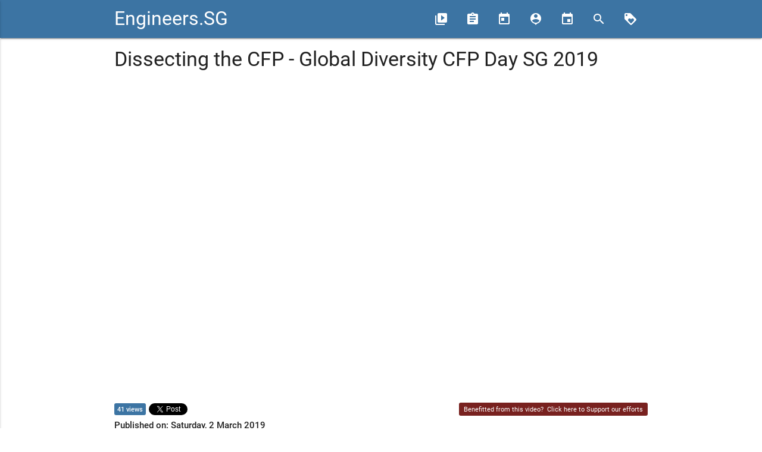

--- FILE ---
content_type: text/html; charset=utf-8
request_url: https://engineers.sg/video/dissecting-the-cfp-global-diversity-cfp-day-sg-2019--3233
body_size: 3026
content:
<!DOCTYPE html><html><head><title>Engineers.SG</title><link href="//fonts.googleapis.com/icon?family=Material+Icons" rel="stylesheet" /><link rel="stylesheet" media="all" href="/assets/application-1a675906353f515b0a368be143e631cde75d9fea59fffc42316883058dd9ab4a.css" /><meta content="width=device-width, user-scalable=no" name="viewport" /><meta content="Engineers.SG" property="og:site_name" /><meta content="Dissecting the CFP - Global Diversity CFP Day SG 2019 - Engineers.SG" property="og:title" /><meta content="Speaker: Thomas Gorissen

Event Page: https://www.globaldiversitycfpday.com/events/102

Produced by Engineers.SG

Help us caption &amp; translate this video!

https://amara.org/v/nriP/" property="og:description" /><meta content="https://engineers.sg/video/dissecting-the-cfp-global-diversity-cfp-day-sg-2019--3233" property="og:url" /><meta content="https://i.ytimg.com/vi/Eq80Vyvb3UE/hqdefault.jpg" property="og:image" /><meta content="website" property="og:type" /><meta content="1636558033282778" property="fb:app_id" /><meta content="summary" name="twitter:card" /><meta content="@engineersftw" name="twitter:site" /><meta content="Dissecting the CFP - Global Diversity CFP Day SG 2019 - Engineers.SG" name="twitter:title" /><meta content="Speaker: Thomas Gorissen

Event Page: https://www.globaldiversitycfpday.com/events/102

Produced by Engineers.SG

Help us caption &amp; translate this video!

https://amara.org/v/nriP/" name="twitter:description" /><meta content="https://i.ytimg.com/vi/Eq80Vyvb3UE/hqdefault.jpg" name="twitter:image" /><link href="https://engineers.sg/video/dissecting-the-cfp-global-diversity-cfp-day-sg-2019--3233" rel="canonical" /><meta name="csrf-param" content="authenticity_token" />
<meta name="csrf-token" content="kmY8Gm1S6ll7xR6tvnVHHUDM+a/s3hDulKesrRKYZDR6NZljaj3+phGsePPAOcYAxGd8C4efw2Oy8WxabJdr0A==" /><link rel="alternate" type="application/atom+xml" title="Engineers.SG - ATOM Feed" href="https://engineers.sg/feed" /></head><body><div id="fb-root"></div><script>window.fbAsyncInit = function() {
  FB.init({
    appId      : '1636558033282778',
    cookie     : true,
    xfbml      : true,
    version    : '{latest-api-version}'
  });

  FB.AppEvents.logPageView();

};

(function(d, s, id){
   var js, fjs = d.getElementsByTagName(s)[0];
   if (d.getElementById(id)) {return;}
   js = d.createElement(s); js.id = id;
   js.src = "https://connect.facebook.net/en_US/sdk.js";
   fjs.parentNode.insertBefore(js, fjs);
 }(document, 'script', 'facebook-jssdk'));</script><nav><div class="nav-wrapper"><div class="container"><a class="brand-logo" href="/">Engineers.SG</a><a class="button-collapse" data-activates="mobile-nav" href="#"><i class="material-icons">menu</i></a><ul class="nav-mobile right hide-on-med-and-down"><li><a href="/episodes/" title="Videos"><i class="material-icons left">video_library</i><span>Videos</span></a></li><li><a href="/conferences" title="Conferences"><i class="material-icons left">assignment</i><span>Conferences</span></a></li><li><a href="/organizations" title="Organizations"><i class="material-icons left">today</i><span>Organizations</span></a></li><li><a href="/presenters" title="Presenters"><i class="material-icons left">person_pin</i><span>Presenters</span></a></li><li><a href="/events/" title="Events"><i class="material-icons left">event</i><span>Events</span></a></li><li><a href="/episodes/search" title="Search"><i class="material-icons left">search</i></a></li><li><a href="/support_us" title="Support Us"><i class="material-icons left">loyalty</i></a></li></ul><ul class="side-nav" id="mobile-nav"><li><a href="/episodes/">Videos</a></li><li><a href="/conferences">Conferences</a></li><li><a href="/organizations">Organizations</a></li><li><a href="/presenters">Presenters</a></li><li><a href="/episodes/search">Search</a></li><li><a href="/support_us/">Support Us</a></li><li><a href="/events/">Events</a></li><li><a href="/bookings">Book Us</a></li></ul></div></div></nav><div class="container"><div class="row"><div class="col s12"><h4>Dissecting the CFP - Global Diversity CFP Day SG 2019</h4></div></div><div class="row"><div class="col s12 l12"><div class="row"><div class="col s12"><div class="video video-container"><div id="player"></div></div></div></div><div class="row"><div class="col s12 m6 share-stats"><div class="share-btn"><span class="youtube-view-count">41 views</span></div><div class="share-btn fb"><div class="fb-share-button" data-href="https://engineers.sg/episodes/3233" data-layout="button_count"></div></div><div class="share-btn"><a class="twitter-share-button" data-text="Dissecting the CFP - Global Diversity CFP Day SG 2019" data-url="https://engineers.sg/episodes/3233" href="https://twitter.com/share">Tweet</a></div></div><div class="col s12 m6 right-align"><span class="sponsor">Benefitted from this video? &nbsp;<a href="/support_us">Click here to Support our efforts</a></span></div><div class="col s12"><strong>Published on: Saturday,  2 March 2019</strong></div><div class="col s12"><p>Speaker: Thomas Gorissen</p>

<p>Event Page: <a href="https://www.globaldiversitycfpday.com/events/102">https://www.globaldiversitycfpday.com/events/102</a></p>

<p>Produced by Engineers.SG</p>

<p>Help us caption &amp; translate this video!</p>

<p><a href="https://amara.org/v/nriP/">https://amara.org/v/nriP/</a></p></div><div class="col s12"><a href="javascript:window.history.back()">&laquo; Back</a></div></div></div></div><div class="row"><div class="col s12 m12 l10"><div class="fb-comments" data-href="https://engineers.sg/v/3233" data-mobile="true" data-numposts="5"></div></div></div></div><script>var tag = document.createElement('script');

tag.src = "https://www.youtube.com/iframe_api";
var firstScriptTag = document.getElementsByTagName('script')[0];
firstScriptTag.parentNode.insertBefore(tag, firstScriptTag);

var player;
function onYouTubeIframeAPIReady() {
  player = new YT.Player('player', {
    height: '486',
    width: '864',
    videoId: 'Eq80Vyvb3UE',
    playerVars: { 'rel': 0, 'modestbranding': 1, 'ytp-pause-overlay': 0 },
    events: {
      'onStateChange': onPlayerStateChange
    }
  });
}

var started_playing = false
function onPlayerStateChange(event) {
  if (event.data < 0) {
    ga('send', 'event', 'Videos', 'loaded', 'Dissecting the CFP - Global Diversity CFP Day SG 2019', 3233);
  }
  if (event.data == YT.PlayerState.PLAYING) {
    if (!started_playing) {
      ga('send', 'event', 'Videos', 'started_play', 'Dissecting the CFP - Global Diversity CFP Day SG 2019', 3233);
      started_playing = true;
    }
  }
  if (event.data == YT.PlayerState.ENDED) {
    ga('send', 'event', 'Videos', 'ended', 'Dissecting the CFP - Global Diversity CFP Day SG 2019', 3233);
  }
}</script><footer class="page-footer"><div class="container"><div class="row"><div class="col s12 l2"><h5 class="white-text">Navigation</h5><ul><li><a class="grey-text text-lighten-3" href="/about">About Us</a></li><li><a class="grey-text text-lighten-3" href="http://blog.engineers.sg">Blog</a></li><li><a class="grey-text text-lighten-3" href="/episodes">Videos</a></li><li><a class="grey-text text-lighten-3" href="/conferences">Conferences</a></li><li><a class="grey-text text-lighten-3" href="/episodes/search">Search</a></li><li><a class="grey-text text-lighten-3" href="/support_us">Support Us</a></li><li><a class="grey-text text-lighten-3" href="/events">Events</a></li><li><a class="grey-text text-lighten-3" href="/bookings">Book Us</a></li></ul><h5 class="white-text">Legal</h5><ul><li><a class="grey-text text-lighten-3" href="/terms">Our Terms of Service</a></li><li><a class="grey-text text-lighten-3" href="https://www.youtube.com/t/terms" target="_blank">YouTube Terms of Service</a></li></ul></div><div class="col s12 l3"><h5 class="white-text">Community Sites</h5><ul><li><a class="grey-text text-lighten-3" href="http://webuild.sg">WeBuild.SG</a></li><li><a class="grey-text text-lighten-3" href="http://kopijs.org">KopiJS</a></li><li><a class="grey-text text-lighten-3" href="http://geekbrunch.sg">GeekBrunch.SG</a></li><li><a class="grey-text text-lighten-3" href="https://engineers.sg/feed" title="ATOM Feed"><img src="/assets/feed-icon-28x28-a2a9ce033cda0093b2aee59e03a260c13876462b27c990687acf473d06e082a1.png" /></a></li></ul><a class="twitter-follow-button" data-show-count="false" data-size="large" href="https://twitter.com/engineersftw"> Follow @engineersftw</a></div><div class="col s12 l3"><a class="twitter-timeline" data-widget-id="664100397691244544" href="https://twitter.com/engineersftw"> Tweets by @engineersftw</a></div><div class="col s12 l4"><div class="fb-page" data-adapt-container-width="true" data-hide-cover="false" data-href="https://www.facebook.com/engineersftw/" data-show-facepile="true" data-show-posts="false" data-small-header="false"><div class="fb-xfbml-parse-ignore"><blockquote cite="https://www.facebook.com/engineersftw/"><a href="https://www.facebook.com/engineersftw/"> Engineers.SG</a></blockquote></div></div></div></div></div><div class="footer-copyright"><div class="container center">Engineers.SG is a community initiative by Code Craft Pte Ltd (ACRA: 200706071C)</div></div></footer><script>!function(d,s,id){var js,fjs=d.getElementsByTagName(s)[0],p=/^http:/.test(d.location)?'http':'https';if(!d.getElementById(id)){js=d.createElement(s);js.id=id;js.src=p+"://platform.twitter.com/widgets.js";fjs.parentNode.insertBefore(js,fjs);}}(document,"script","twitter-wjs");</script><script>(function(i,s,o,g,r,a,m){i['GoogleAnalyticsObject']=r;i[r]=i[r]||function(){
(i[r].q=i[r].q||[]).push(arguments)},i[r].l=1*new Date();a=s.createElement(o),
m=s.getElementsByTagName(o)[0];a.async=1;a.src=g;m.parentNode.insertBefore(a,m)
})(window,document,'script','//www.google-analytics.com/analytics.js','ga');

ga('create', 'UA-69646110-1', 'auto');
ga('send', 'pageview');</script><script src="/assets/application-9ff391af8b6b679b0d16235a577d9ed2b8590195b6a2b3c6d9f1ce3898fac7e1.js"></script><script defer src="https://static.cloudflareinsights.com/beacon.min.js/vcd15cbe7772f49c399c6a5babf22c1241717689176015" integrity="sha512-ZpsOmlRQV6y907TI0dKBHq9Md29nnaEIPlkf84rnaERnq6zvWvPUqr2ft8M1aS28oN72PdrCzSjY4U6VaAw1EQ==" data-cf-beacon='{"version":"2024.11.0","token":"f9d97f90e7694b3dbea1b5aa0bb7f017","r":1,"server_timing":{"name":{"cfCacheStatus":true,"cfEdge":true,"cfExtPri":true,"cfL4":true,"cfOrigin":true,"cfSpeedBrain":true},"location_startswith":null}}' crossorigin="anonymous"></script>
</body></html>